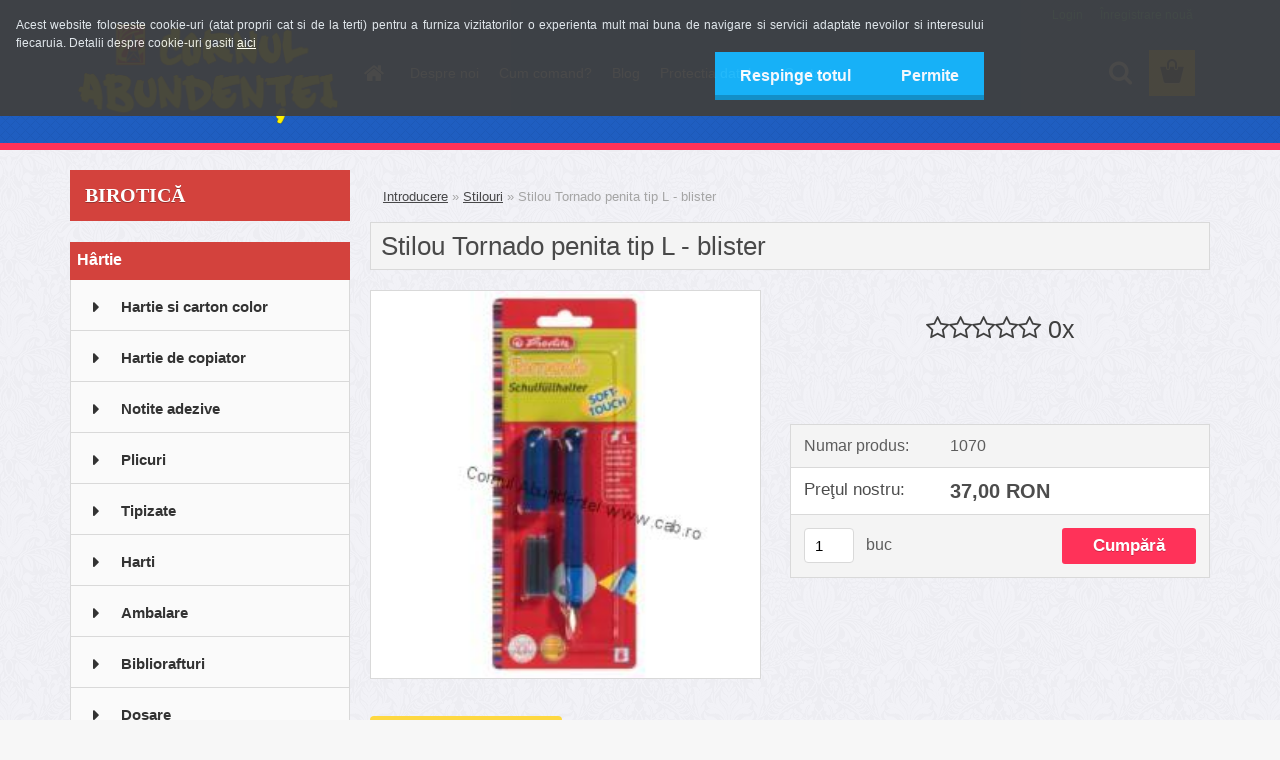

--- FILE ---
content_type: text/html; charset=utf-8
request_url: https://www.cab.ro/Stilou-Tornado-penita-tip-L-blister-d638.htm
body_size: 16379
content:


        <!DOCTYPE html>
    <html xmlns:og="http://ogp.me/ns#" xmlns:fb="http://www.facebook.com/2008/fbml" lang="ro" class="tmpl__3rs09">
      <head>
          <script>
              window.cookie_preferences = getCookieSettings('cookie_preferences');
              window.cookie_statistics = getCookieSettings('cookie_statistics');
              window.cookie_marketing = getCookieSettings('cookie_marketing');

              function getCookieSettings(cookie_name) {
                  if (document.cookie.length > 0)
                  {
                      cookie_start = document.cookie.indexOf(cookie_name + "=");
                      if (cookie_start != -1)
                      {
                          cookie_start = cookie_start + cookie_name.length + 1;
                          cookie_end = document.cookie.indexOf(";", cookie_start);
                          if (cookie_end == -1)
                          {
                              cookie_end = document.cookie.length;
                          }
                          return unescape(document.cookie.substring(cookie_start, cookie_end));
                      }
                  }
                  return false;
              }
          </script>
                <title>Stilouri | Stilou Tornado penita tip L - blister | Cornul Abundentei - Librarie, Papetarie si Materiale Promotionale</title>
        <script type="text/javascript">var action_unavailable='action_unavailable';var id_language = 'ro';var id_country_code = 'RO';var language_code = 'ro-RO';var path_request = '/request.php';var type_request = 'POST';var cache_break = "2529"; var enable_console_debug = false; var enable_logging_errors = false;var administration_id_language = 'ro';var administration_id_country_code = 'RO';</script>          <script type="text/javascript" src="//ajax.googleapis.com/ajax/libs/jquery/1.8.3/jquery.min.js"></script>
          <script type="text/javascript" src="//code.jquery.com/ui/1.12.1/jquery-ui.min.js" ></script>
                  <script src="/wa_script/js/jquery.hoverIntent.minified.js?_=2025-01-30-11-13" type="text/javascript"></script>
        <script type="text/javascript" src="/admin/jscripts/jquery.qtip.min.js?_=2025-01-30-11-13"></script>
                  <script src="/wa_script/js/jquery.selectBoxIt.min.js?_=2025-01-30-11-13" type="text/javascript"></script>
                  <script src="/wa_script/js/bs_overlay.js?_=2025-01-30-11-13" type="text/javascript"></script>
        <script src="/wa_script/js/bs_design.js?_=2025-01-30-11-13" type="text/javascript"></script>
        <script src="/admin/jscripts/wa_translation.js?_=2025-01-30-11-13" type="text/javascript"></script>
        <link rel="stylesheet" type="text/css" href="/css/jquery.selectBoxIt.wa_script.css?_=2025-01-30-11-13" media="screen, projection">
        <link rel="stylesheet" type="text/css" href="/css/jquery.qtip.lupa.css?_=2025-01-30-11-13">
        
                  <script src="/wa_script/js/jquery.colorbox-min.js?_=2025-01-30-11-13" type="text/javascript"></script>
          <link rel="stylesheet" type="text/css" href="/css/colorbox.css?_=2025-01-30-11-13">
          <script type="text/javascript">
            jQuery(document).ready(function() {
              (function() {
                function createGalleries(rel) {
                  var regex = new RegExp(rel + "\\[(\\d+)]"),
                      m, group = "g_" + rel, groupN;
                  $("a[rel*=" + rel + "]").each(function() {
                    m = regex.exec(this.getAttribute("rel"));
                    if(m) {
                      groupN = group + m[1];
                    } else {
                      groupN = group;
                    }
                    $(this).colorbox({
                      rel: groupN,
                      slideshow:true,
                       maxWidth: "85%",
                       maxHeight: "85%",
                       returnFocus: false
                    });
                  });
                }
                createGalleries("lytebox");
                createGalleries("lyteshow");
              })();
            });</script>
          <script type="text/javascript">
      function init_products_hovers()
      {
        jQuery(".product").hoverIntent({
          over: function(){
            jQuery(this).find(".icons_width_hack").animate({width: "130px"}, 300, function(){});
          } ,
          out: function(){
            jQuery(this).find(".icons_width_hack").animate({width: "10px"}, 300, function(){});
          },
          interval: 40
        });
      }
      jQuery(document).ready(function(){

        jQuery(".param select, .sorting select").selectBoxIt();

        jQuery(".productFooter").click(function()
        {
          var $product_detail_link = jQuery(this).parent().find("a:first");

          if($product_detail_link.length && $product_detail_link.attr("href"))
          {
            window.location.href = $product_detail_link.attr("href");
          }
        });
        init_products_hovers();
        
        ebar_details_visibility = {};
        ebar_details_visibility["user"] = false;
        ebar_details_visibility["basket"] = false;

        ebar_details_timer = {};
        ebar_details_timer["user"] = setTimeout(function(){},100);
        ebar_details_timer["basket"] = setTimeout(function(){},100);

        function ebar_set_show($caller)
        {
          var $box_name = $($caller).attr("id").split("_")[0];

          ebar_details_visibility["user"] = false;
          ebar_details_visibility["basket"] = false;

          ebar_details_visibility[$box_name] = true;

          resolve_ebar_set_visibility("user");
          resolve_ebar_set_visibility("basket");
        }

        function ebar_set_hide($caller)
        {
          var $box_name = $($caller).attr("id").split("_")[0];

          ebar_details_visibility[$box_name] = false;

          clearTimeout(ebar_details_timer[$box_name]);
          ebar_details_timer[$box_name] = setTimeout(function(){resolve_ebar_set_visibility($box_name);},300);
        }

        function resolve_ebar_set_visibility($box_name)
        {
          if(   ebar_details_visibility[$box_name]
             && jQuery("#"+$box_name+"_detail").is(":hidden"))
          {
            jQuery("#"+$box_name+"_detail").slideDown(300);
          }
          else if(   !ebar_details_visibility[$box_name]
                  && jQuery("#"+$box_name+"_detail").not(":hidden"))
          {
            jQuery("#"+$box_name+"_detail").slideUp(0, function() {
              $(this).css({overflow: ""});
            });
          }
        }

        
        jQuery("#user_icon, #basket_icon").hoverIntent({
          over: function(){
            ebar_set_show(this);
            
          } ,
          out: function(){
            ebar_set_hide(this);
          },
          interval: 40
        });
        
        jQuery("#user_icon").click(function(e)
        {
          if(jQuery(e.target).attr("id") == "user_icon")
          {
            window.location.href = "https://www.cab.ro/papetarie/e-login/";
          }
        });

        jQuery("#basket_icon").click(function(e)
        {
          if(jQuery(e.target).attr("id") == "basket_icon")
          {
            window.location.href = "https://www.cab.ro/papetarie/e-basket/";
          }
        });
      
      });
    </script>        <meta http-equiv="Content-language" content="ro">
        <meta http-equiv="Content-Type" content="text/html; charset=utf-8">
        <meta name="language" content="ro">
        <meta name="keywords" content="stilou,tornado,penita,tip,blister">
        <meta name="description" content="Confectionat din plastic
Contine 2 patroane de cerneala, penita din otel, grip cauciucat
Culoare: albastru">
        <meta name="revisit-after" content="1 Days">
        <meta name="distribution" content="global">
        <meta name="expires" content="never">
                  <meta name="expires" content="never">
                    <link rel="previewimage" href="https://www.cab.ro/fotky19037/fotos/_vyr_638385224705-herlitz-stilou-tip-l-tornado-8621377.jpg" />
                    <link rel="canonical" href="https://www.cab.ro/Stilou-Tornado-penita-tip-L-blister-d638.htm?tab=description"/>
          <meta property="og:image" content="https://www.facebook.com/CABCV/" />
<meta property="og:image:secure_url" content="https://www.facebook.com/CABCV/" />
<meta property="og:image:type" content="image/jpeg" />
<meta property="og:url" content="http://www.cab.ro/papetarie/eshop/56-1-Stilouri/0/5/638-Stilou-Tornado-penita-tip-L-blister" />
<meta property="og:title" content="Stilou Tornado penita tip L - blister" />
<meta property="og:description" content="Confectionat din plastic
Contine 2 patroane de cerneala, penita din otel, grip cauciucat
Culoare: albastru" />
<meta property="og:type" content="product" />
<meta property="og:site_name" content="Cornul Abundentei - Librarie, Papetarie si Materiale Promotionale" />

<meta name="google-site-verification" content="google-site-verification=7Nu3WUIV8XBi0cZmCD_25ylzB_btgUsTsaoN6wfV_yg"/>            <meta name="robots" content="index, follow">
                      <link href="//www.cab.ro/fotky19037/favicon2-100.jpg" rel="icon" type="image/jpeg">
          <link rel="shortcut icon" type="image/jpeg" href="//www.cab.ro/fotky19037/favicon2-100.jpg">
                  <link rel="stylesheet" type="text/css" href="/css/lang_dependent_css/lang_ro.css?_=2025-01-30-11-13" media="screen, projection">
                <link rel='stylesheet' type='text/css' href='/wa_script/js/styles.css?_=2025-01-30-11-13'>
        <script language='javascript' type='text/javascript' src='/wa_script/js/javascripts.js?_=2025-01-30-11-13'></script>
        <script language='javascript' type='text/javascript' src='/wa_script/js/check_tel.js?_=2025-01-30-11-13'></script>
          <script src="/assets/javascripts/buy_button.js?_=2025-01-30-11-13"></script>
            <script type="text/javascript" src="/wa_script/js/bs_user.js?_=2025-01-30-11-13"></script>
        <script type="text/javascript" src="/wa_script/js/bs_fce.js?_=2025-01-30-11-13"></script>
        <script type="text/javascript" src="/wa_script/js/bs_fixed_bar.js?_=2025-01-30-11-13"></script>
        <script type="text/javascript" src="/bohemiasoft/js/bs.js?_=2025-01-30-11-13"></script>
        <script src="/wa_script/js/jquery.number.min.js?_=2025-01-30-11-13" type="text/javascript"></script>
        <script type="text/javascript">
            BS.User.id = 19037;
            BS.User.domain = "papetarie";
            BS.User.is_responsive_layout = true;
            BS.User.max_search_query_length = 50;
            BS.User.max_autocomplete_words_count = 5;

            WA.Translation._autocompleter_ambiguous_query = ' Cuvantul cautat este prea comun. Va rugam adaugati mai multe litere, cuvinte sau continuati apasand Enter pentru a vedea toate rezultatele cautarii.';
            WA.Translation._autocompleter_no_results_found = ' Nu au fost gasite produse sau categorii de produse.';
            WA.Translation._error = " Eroare";
            WA.Translation._success = " Succes";
            WA.Translation._warning = " Atentie";
            WA.Translation._multiples_inc_notify = '<p class="multiples-warning"><strong>Acest produs poate fi comandat numai în multipli de #inc#. </strong><br><small>Numărul de piese introduse a fost mărit în funcție de acest multiplu.</small></p>';
            WA.Translation._shipping_change_selected = " Schimba...";
            WA.Translation._shipping_deliver_to_address = "_shipping_deliver_to_address";

            BS.Design.template = {
              name: "3rs09",
              is_selected: function(name) {
                if(Array.isArray(name)) {
                  return name.indexOf(this.name) > -1;
                } else {
                  return name === this.name;
                }
              }
            };
            BS.Design.isLayout3 = true;
            BS.Design.templates = {
              TEMPLATE_ARGON: "argon",TEMPLATE_NEON: "neon",TEMPLATE_CARBON: "carbon",TEMPLATE_XENON: "xenon",TEMPLATE_AURUM: "aurum",TEMPLATE_CUPRUM: "cuprum",TEMPLATE_ERBIUM: "erbium",TEMPLATE_CADMIUM: "cadmium",TEMPLATE_BARIUM: "barium",TEMPLATE_CHROMIUM: "chromium",TEMPLATE_SILICIUM: "silicium",TEMPLATE_IRIDIUM: "iridium",TEMPLATE_INDIUM: "indium",TEMPLATE_OXYGEN: "oxygen",TEMPLATE_HELIUM: "helium",TEMPLATE_FLUOR: "fluor",TEMPLATE_FERRUM: "ferrum",TEMPLATE_TERBIUM: "terbium",TEMPLATE_URANIUM: "uranium",TEMPLATE_ZINCUM: "zincum",TEMPLATE_CERIUM: "cerium",TEMPLATE_KRYPTON: "krypton",TEMPLATE_THORIUM: "thorium",TEMPLATE_ETHERUM: "etherum",TEMPLATE_KRYPTONIT: "kryptonit",TEMPLATE_TITANIUM: "titanium",TEMPLATE_PLATINUM: "platinum"            };
        </script>
                  <script src="/js/progress_button/modernizr.custom.js"></script>
                      <link rel="stylesheet" type="text/css" href="/bower_components/owl.carousel/dist/assets/owl.carousel.min.css" />
            <link rel="stylesheet" type="text/css" href="/bower_components/owl.carousel/dist/assets/owl.theme.default.min.css" />
            <script src="/bower_components/owl.carousel/dist/owl.carousel.min.js"></script>
                    <link rel="stylesheet" type="text/css" href="//static.bohemiasoft.com/jave/style.css?_=2025-01-30-11-13" media="screen">
                    <link rel="stylesheet" type="text/css" href="/css/font-awesome.4.7.0.min.css" media="screen">
          <link rel="stylesheet" type="text/css" href="/sablony/nove/3rs09/3rs09red/css/product_var3.css?_=2025-01-30-11-13" media="screen">
                    <link rel="stylesheet"
                type="text/css"
                id="tpl-editor-stylesheet"
                href="/sablony/nove/3rs09/3rs09red/css/colors.css?_=2025-01-30-11-13"
                media="screen">

          <meta name="viewport" content="width=device-width, initial-scale=1.0">
          <link rel="stylesheet" 
                   type="text/css" 
                   href="https://static.bohemiasoft.com/custom-css/argon.css?_1764923345" 
                   media="screen"><style type="text/css">
               <!--#site_logo{
                  width: 275px;
                  height: 100px;
                  background-image: url('/fotky19037/design_setup/images/custom_image_logo.png?cache_time=1661175541');
                  background-repeat: no-repeat;
                  
                }html body .myheader { 
          background-image: url('/fotky19037/design_setup/images/custom_image_centerpage.png?cache_time=1661175541');
          border: black;
          background-repeat: repeat;
          background-position: 50% 50%;
          background-color: #1f5ec1;
        }#page_background{
                  background-image: url('/fotky19037/design_setup/images/custom_image_aroundpage.png?cache_time=1661175541');
                  background-repeat: repeat;
                  background-position: 50% 50%;
                  background-color: #f2f2f7;
                }.bgLupa{
                  padding: 0;
                  border: none;
                }
      /***font nadpisu***/
      #left-box .title_left_eshop {
          color: #ffffff!important;
      }
      /***pozadi nadpisu***/
      #left-box .title_left_eshop {
          background-color: #d3423d!important;
      }
      /***font kategorie***/
      body #page .leftmenu2 ul li a {
                  color: #333333!important;
      }
      body #page .leftmenu ul li a {
                  color: #333333!important;
      }
      /***pozadi kategorie***/
      body #page .leftmenu2 ul li a {
                  background-color:#fafafa!important;
      }
      body #page .leftmenu ul li a {
                  background-color:#fafafa!important;
      }
      /***font kategorie - hover, active***/
      body #page .leftmenu2 ul li a:hover, body #page .leftmenu2 ul li.leftmenuAct a {
                  color:#000000 !important;
      }
      body #page .leftmenu ul li a:hover, body #page .leftmenu ul li.leftmenuAct a {
                  color:#000000 !important;
      }
      /***pozadi kategorie - hover, active***/
      body #page .leftmenu2 ul li a:hover, body #page .leftmenu2 ul li.leftmenuAct a {
                  background-color:#fafafa!important;
      }
      #left-box .leftmenu > ul > li:hover > a, html #page ul li.leftmenuAct a, #left-box ul li a:hover {
                  background-color:#fafafa!important;
      }
      /***before kategorie***/
      #left-box li a::before {
                  color: #333333!important; 
        } 
      /***before kategorie - hover, active***/
      .leftmenu li:hover a::before, .leftmenuAct a::before, .leftmenu2 li:hover a::before, .leftmenuAct a::before {
                  color: #d3423d!important; 
        }
      /***ramecek***/
      #left-box ul li a, #left-box .leftmenu > ul > li:hover > a, #left-box .leftmenuAct a, #left-box .leftmenu2 > ul > li:hover > a, #left-box .leftmenuAct a {
          border-color: #d9d9d9!important;
        }
      /***font podkategorie***/
      body #page .leftmenu2 ul ul li a {
                  color:#333333!important;
        }
      body #page .leftmenu ul ul li a, body #page .leftmenu ul li.leftmenuAct ul li a {
            color:#333333!important;
            border-color:#333333!important;
        }
      /***pozadi podkategorie***/
      body #page .leftmenu2 ul ul li a {
                  background-color:#ffffff!important;
      }
      body #page .leftmenu ul ul li a, #left-box .leftmenu ul ul::after, #left-box .leftmenu ul ul, html #page ul ul li.leftmenuAct {
                  background-color:#ffffff!important;
      }
      /***font podkategorie - hover, active***/
      body #page .leftmenu2 ul ul li a:hover, body #page .leftmenu2 ul ul li.leftmenu2Act a{
                  color: #333333 !important;
        }
      body #page .leftmenu ul ul li a:hover, body #page .leftmenu ul li.leftmenuAct ul li a:hover{
            color: #333333 !important;
        }
      /***pozadi podkategorie - hover, active***/
      body #page .leftmenu2 ul ul li a:hover, body #page .leftmenu2 ul ul li.leftmenu2Act a{
                  background-color:#ffffff!important;
        }
      body #page .leftmenu ul ul li a:hover, body #page .leftmenu ul ul li.leftmenuAct a{
                  border-color:#ffffff!important;
        }
      /***before podkategorie***/
      html #left-box .leftmenu2 ul ul a::before{
                  color: #d3423d!important; 
        }
      html #left-box .leftmenu ul ul a::before{
                  color: #d3423d!important; 
      }
      /***before podkategorie - hover, active***/
      html #left-box .leftmenu2 ul ul li:hover a::before, html #left-box .leftmenu2 ul ul li.leftmenu2Act a::before{
                  color: #d3423d !important; 
        }
      html #left-box .leftmenu ul ul li:hover a::before, html #left-box .leftmenu ul ul li.leftmenuAct a::before{
                  color: #d3423d !important; 
        } /***font oddelovace***/
      body #page .leftmenu2 ul li.leftmenuCat, body #page .leftmenu2 ul li.leftmenuCat:hover {
                  color: #ffffff!important;
        }
      body #page .leftmenu ul li.leftmenuCat, body #page .leftmenu ul li.leftmenuCat:hover {
                  color: #ffffff!important;
        }/***pozadi oddelovace***/
      body #page .leftmenu2 ul li.leftmenuCat, body #page .leftmenu2 ul li.leftmenuCat:hover {
                  background-color:#d3423d!important;
        }
      body #page .leftmenu ul li.leftmenuCat, body #page .leftmenu ul li.leftmenuCat:hover {
                  background-color:#d3423d!important;
        }/***ramecek oddelovace***/
      .centerpage_params_filter_areas .ui-slider-range, .category-menu-sep-order-1, .category-menu-sep-order-2, .category-menu-sep-order-3, .category-menu-sep-order-4, .category-menu-sep-order-5, .category-menu-sep-order-6, .category-menu-sep-order-7, .category-menu-sep-order-8, .category-menu-sep-order-9, .category-menu-sep-order-10, .category-menu-sep-order-11, .category-menu-sep-order-12, .category-menu-sep-order-13, .category-menu-sep-order-14, .category-menu-sep-order-15, textarea:hover {
          border-color: #d3423d!important;
        }

 :root { 
 }
-->
                </style>          <link rel="stylesheet" type="text/css" href="/fotky19037/design_setup/css/user_defined.css?_=1458748446" media="screen, projection">
                    <script type="text/javascript" src="/admin/jscripts/wa_dialogs.js?_=2025-01-30-11-13"></script>
            <script>
      $(document).ready(function() {
        if (getCookie('show_cookie_message' + '_19037_ro') != 'no') {
          if($('#cookies-agreement').attr('data-location') === '0')
          {
            $('.cookies-wrapper').css("top", "0px");
          }
          else
          {
            $('.cookies-wrapper').css("bottom", "0px");
          }
          $('.cookies-wrapper').show();
        }

        $('#cookies-notify__close').click(function() {
          setCookie('show_cookie_message' + '_19037_ro', 'no');
          $('#cookies-agreement').slideUp();
          $("#masterpage").attr("style", "");
          setCookie('cookie_preferences', 'true');
          setCookie('cookie_statistics', 'true');
          setCookie('cookie_marketing', 'true');
          window.cookie_preferences = true;
          window.cookie_statistics = true;
          window.cookie_marketing = true;
          if(typeof gtag === 'function') {
              gtag('consent', 'update', {
                  'ad_storage': 'granted',
                  'analytics_storage': 'granted',
                  'ad_user_data': 'granted',
                  'ad_personalization': 'granted'
              });
          }
         return false;
        });

        $("#cookies-notify__disagree").click(function(){
            save_preferences();
        });

        $('#cookies-notify__preferences-button-close').click(function(){
            var cookies_notify_preferences = $("#cookies-notify-checkbox__preferences").is(':checked');
            var cookies_notify_statistics = $("#cookies-notify-checkbox__statistics").is(':checked');
            var cookies_notify_marketing = $("#cookies-notify-checkbox__marketing").is(':checked');
            save_preferences(cookies_notify_preferences, cookies_notify_statistics, cookies_notify_marketing);
        });

        function save_preferences(preferences = false, statistics = false, marketing = false)
        {
            setCookie('show_cookie_message' + '_19037_ro', 'no');
            $('#cookies-agreement').slideUp();
            $("#masterpage").attr("style", "");
            setCookie('cookie_preferences', preferences);
            setCookie('cookie_statistics', statistics);
            setCookie('cookie_marketing', marketing);
            window.cookie_preferences = preferences;
            window.cookie_statistics = statistics;
            window.cookie_marketing = marketing;
            if(marketing && typeof gtag === 'function')
            {
                gtag('consent', 'update', {
                    'ad_storage': 'granted'
                });
            }
            if(statistics && typeof gtag === 'function')
            {
                gtag('consent', 'update', {
                    'analytics_storage': 'granted',
                    'ad_user_data': 'granted',
                    'ad_personalization': 'granted',
                });
            }
            if(marketing === false && BS && BS.seznamIdentity) {
                BS.seznamIdentity.clearIdentity();
            }
        }

        /**
         * @param {String} cookie_name
         * @returns {String}
         */
        function getCookie(cookie_name) {
          if (document.cookie.length > 0)
          {
            cookie_start = document.cookie.indexOf(cookie_name + "=");
            if (cookie_start != -1)
            {
              cookie_start = cookie_start + cookie_name.length + 1;
              cookie_end = document.cookie.indexOf(";", cookie_start);
              if (cookie_end == -1)
              {
                cookie_end = document.cookie.length;
              }
              return unescape(document.cookie.substring(cookie_start, cookie_end));
            }
          }
          return "";
        }
        
        /**
         * @param {String} cookie_name
         * @param {String} value
         */
        function setCookie(cookie_name, value) {
          var time = new Date();
          time.setTime(time.getTime() + 365*24*60*60*1000); // + 1 rok
          var expires = "expires="+time.toUTCString();
          document.cookie = cookie_name + "=" + escape(value) + "; " + expires + "; path=/";
        }
      });
    </script>
    <script async src="https://www.googletagmanager.com/gtag/js?id=UA-11314013-2"></script><script>
window.dataLayer = window.dataLayer || [];
function gtag(){dataLayer.push(arguments);}
gtag('js', new Date());
</script>        <script type="text/javascript" src="/wa_script/js/search_autocompleter.js?_=2025-01-30-11-13"></script>
                <link rel="stylesheet" type="text/css" href="/assets/vendor/magnific-popup/magnific-popup.css" />
      <script src="/assets/vendor/magnific-popup/jquery.magnific-popup.js"></script>
      <script type="text/javascript">
        BS.env = {
          decPoint: ",",
          basketFloatEnabled: false        };
      </script>
      <script type="text/javascript" src="/node_modules/select2/dist/js/select2.min.js"></script>
      <script type="text/javascript" src="/node_modules/maximize-select2-height/maximize-select2-height.min.js"></script>
      <script type="text/javascript">
        (function() {
          $.fn.select2.defaults.set("language", {
            noResults: function() {return " Nincs találat."},
            inputTooShort: function(o) {
              var n = o.minimum - o.input.length;
              return "_input_too_short".replace("#N#", n);
            }
          });
          $.fn.select2.defaults.set("width", "100%")
        })();

      </script>
      <link type="text/css" rel="stylesheet" href="/node_modules/select2/dist/css/select2.min.css" />
      <script type="text/javascript" src="/wa_script/js/countdown_timer.js?_=2025-01-30-11-13"></script>
      <script type="text/javascript" src="/wa_script/js/app.js?_=2025-01-30-11-13"></script>
      <script type="text/javascript" src="/node_modules/jquery-validation/dist/jquery.validate.min.js"></script>

      
          </head>
          <script type="text/javascript">
        var fb_pixel = 'active';
      </script>
      <script type="text/javascript" src="/wa_script/js/fb_pixel_func.js"></script>
      <script>add_to_cart_default_basket_settings();</script>  <body class="lang-ro layout3 not-home page-product-detail page-product-638 basket-empty slider_available template-slider-custom vat-payer-n alternative-currency-n" >
        <a name="topweb"></a>
            <div id="cookies-agreement" class="cookies-wrapper" data-location="0"
         style="background-color: #404040;
                 opacity: 0.95"
    >
      <div class="cookies-notify-background"></div>
      <div class="cookies-notify" style="display:block!important;">
        <div class="cookies-notify__bar">
          <div class="cookies-notify__bar1">
            <div class="cookies-notify__text"
                                  style="color: #eaeded;"
                                 >
                Acest website foloseste cookie-uri (atat proprii cat si de la terti) pentru a furniza vizitatorilor o experienta mult mai buna de navigare si servicii adaptate nevoilor si interesului fiecaruia.
Detalii despre cookie-uri gasiti <a href="http://www.eshop-rapid.ro/papetarie/show-free.htm?fid=16" style="color: white">aici</a>            </div>
            <div class="cookies-notify__button">
                <a href="#" id="cookies-notify__disagree" class="secondary-btn"
                   style="color: #ffffff;
                           background-color: #18b6fa;
                           opacity: 1"
                >Respinge totul</a>
              <a href="#" id="cookies-notify__close"
                 style="color: #ffffff;
                        background-color: #18b6fa;
                        opacity: 1"
                >Permite</a>
            </div>
          </div>
                    </div>
      </div>
    </div>
    
  <div id="responsive_layout_large"></div><div id="page">    <script type="text/javascript">
      var responsive_articlemenu_name = ' Menu';
      var responsive_eshopmenu_name = ' E-shop';
    </script>
        <link rel="stylesheet" type="text/css" href="/css/masterslider.css?_=2025-01-30-11-13" media="screen, projection">
    <script type="text/javascript" src="/js/masterslider.min.js"></script>
    <div class="myheader">
                <div class="navigate_bar">
            <div class="logo-wrapper">
            <a id="site_logo" href="//www.cab.ro" class="mylogo" aria-label="Logo"></a>
    </div>
                        <!--[if IE 6]>
    <style>
    #main-menu ul ul{visibility:visible;}
    </style>
    <![endif]-->

    
    <div id="topmenu"><!-- TOPMENU -->
            <div id="main-menu" class="">
                 <ul>
            <li class="eshop-menu-home">
              <a href="//www.cab.ro" class="top_parent_act" aria-label="Homepage">
                              </a>
            </li>
          </ul>
          
<ul><li class="eshop-menu-1 eshop-menu-order-1 eshop-menu-odd"><a href="/Despre-noi-a1_0.htm"  class="top_parent">Despre noi</a>
</li></ul>
<ul><li class="eshop-menu-3 eshop-menu-order-2 eshop-menu-even"><a href="/Cum-comand-a3_0.htm"  class="top_parent">Cum comand?</a>
</li></ul>
<ul><li class="eshop-menu-8 eshop-menu-order-3 eshop-menu-odd"><a href="/Blog-a8_0.htm"  class="top_parent">Blog</a>
</li></ul>
<ul><li class="eshop-menu-6 eshop-menu-order-4 eshop-menu-even"><a href="/Protectia-datelor-a6_0.htm"  class="top_parent">Protectia datelor</a>
</li></ul>
<ul><li class="eshop-menu-2 eshop-menu-order-5 eshop-menu-odd"><a href="/Contact-a2_0.htm"  class="top_parent">Contact</a>
</li></ul>      </div>
    </div><!-- END TOPMENU -->
        <div id="search">
      <form name="search" id="searchForm" action="/search-engine.htm" method="GET" enctype="multipart/form-data">
        <label for="q" class="title_left2"> Hľadanie</label>
        <p>
          <input name="slovo" type="text" class="inputBox" id="q" placeholder=" Textul cautat" maxlength="50">
          
          <input type="hidden" id="source_service" value="www.eshop-rapid.ro">
        </p>
        <div class="wrapper_search_submit">
          <input type="submit" class="search_submit" aria-label="search" name="search_submit" value="">
        </div>
        <div id="search_setup_area">
          <input id="hledatjak2" checked="checked" type="radio" name="hledatjak" value="2">
          <label for="hledatjak2">Caută în produse</label>
          <br />
          <input id="hledatjak1"  type="radio" name="hledatjak" value="1">
          <label for="hledatjak1">Caută în articole scrise</label>
                    <script type="text/javascript">
            function resolve_search_mode_visibility()
            {
              if (jQuery('form[name=search] input').is(':focus'))
              {
                if (jQuery('#search_setup_area').is(':hidden'))
                {
                  jQuery('#search_setup_area').slideDown(400);
                }
              }
              else
              {
                if (jQuery('#search_setup_area').not(':hidden'))
                {
                  jQuery('#search_setup_area').slideUp(400);
                }
              }
            }

            $('form[name=search] input').click(function() {
              this.focus();
            });

            jQuery('form[name=search] input')
                .focus(function() {
                  resolve_search_mode_visibility();
                })
                .blur(function() {
                  setTimeout(function() {
                    resolve_search_mode_visibility();
                  }, 1000);
                });

          </script>
                  </div>
      </form>
    </div>
          </div>
          </div>
    <script type="text/javascript" src="/wa_script/js/wz_tooltip.js"></script><div id="page_background">      <div class="hack-box"><!-- HACK MIN WIDTH FOR IE 5, 5.5, 6  -->
                  <div id="masterpage" ><!-- MASTER PAGE -->
              <div id="header">          </div><!-- END HEADER -->
          
  <div id="ebar" class="" >        <div id="ebar_set">
                <div id="user_icon">

                            <div id="user_detail">
                    <div id="user_arrow_tag"></div>
                    <div id="user_content_tag">
                        <div id="user_content_tag_bg">
                            <a href="/papetarie/e-login/"
                               class="elink user_login_text"
                               >
                               Login                            </a>
                            <a href="/papetarie/e-register/"
                               class="elink user-logout user_register_text"
                               >
                               Înregistrare nouă                            </a>
                        </div>
                    </div>
                </div>
            
        </div>
        
                <div id="basket_icon" >
            <div id="basket_detail">
                <div id="basket_arrow_tag"></div>
                <div id="basket_content_tag">
                    <a id="quantity_tag" href="/papetarie/e-basket" rel="nofollow" class="elink"><span class="quantity_count">0</span></a>
                                    </div>
            </div>
        </div>
                <a id="basket_tag"
           href="papetarie/e-basket"
           rel="nofollow"
           class="elink">
            <span id="basket_tag_left">&nbsp;</span>
            <span id="basket_tag_right">
                0 buc            </span>
        </a>
                </div></div>          <div id="aroundpage"><!-- AROUND PAGE -->
            
      <!-- LEFT BOX -->
      <div id="left-box">
              <div class="menu-typ-1" id="left_eshop">
                <p class="title_left_eshop">BIROTICĂ</p>
          
        <div id="inleft_eshop">
          <div class="leftmenu2">
                <ul class="root-eshop-menu">
              <li class="leftmenuCat category-menu-sep-93 category-menu-sep-order-1">
                      <strong>
              Hârtie            </strong>
                    </li>

                <li class="leftmenuDef category-menu-65 category-menu-order-1 category-menu-odd">
          <a href="/Hartie-si-carton-color-c65_0_1.htm">            <strong>
              Hartie si carton color            </strong>
            </a>        </li>

                <li class="leftmenuDef category-menu-5 category-menu-order-2 category-menu-even">
          <a href="/Hartie-de-copiator-c5_0_1.htm">            <strong>
              Hartie de copiator            </strong>
            </a>        </li>

                <li class="leftmenuDef category-menu-6 category-menu-order-3 category-menu-odd">
          <a href="/Notite-adezive-c6_0_1.htm">            <strong>
              Notite adezive            </strong>
            </a>        </li>

                <li class="leftmenuDef category-menu-67 category-menu-order-4 category-menu-even">
          <a href="/Plicuri-c67_0_1.htm">            <strong>
              Plicuri            </strong>
            </a>        </li>

                <li class="leftmenuDef category-menu-11 category-menu-order-5 category-menu-odd">
          <a href="/Tipizate-c11_0_1.htm">            <strong>
              Tipizate            </strong>
            </a>        </li>

                <li class="leftmenuDef category-menu-68 category-menu-order-6 category-menu-even">
          <a href="/Harti-c68_0_1.htm">            <strong>
              Harti            </strong>
            </a>        </li>

                <li class="leftmenuDef category-menu-7 category-menu-order-7 category-menu-odd">
          <a href="/Ambalare-c7_0_1.htm">            <strong>
              Ambalare            </strong>
            </a>        </li>

                <li class="leftmenuDef category-menu-8 category-menu-order-8 category-menu-even">
          <a href="/Bibliorafturi-c8_0_1.htm">            <strong>
              Bibliorafturi            </strong>
            </a>        </li>

                <li class="leftmenuDef category-menu-9 category-menu-order-9 category-menu-odd">
          <a href="/Dosare-c9_0_1.htm">            <strong>
              Dosare            </strong>
            </a>        </li>

                <li class="leftmenuDef category-menu-12 category-menu-order-10 category-menu-even">
          <a href="/Mape-c12_0_1.htm">            <strong>
              Mape            </strong>
            </a>        </li>

                <li class="leftmenuCat category-menu-sep-96 category-menu-sep-order-2">
                      <strong>
              Organizare Birou            </strong>
                    </li>

                <li class="leftmenuDef category-menu-13 category-menu-order-11 category-menu-odd">
          <a href="/Suporti-carti-vizita-c13_0_1.htm">            <strong>
              Suporti carti vizita            </strong>
            </a>        </li>

                <li class="leftmenuDef category-menu-14 category-menu-order-12 category-menu-even">
          <a href="/Capsatoare-c14_0_1.htm">            <strong>
              Capsatoare            </strong>
            </a>        </li>

                <li class="leftmenuDef category-menu-15 category-menu-order-13 category-menu-odd">
          <a href="/Perforatoare-c15_0_1.htm">            <strong>
              Perforatoare            </strong>
            </a>        </li>

                <li class="leftmenuDef category-menu-17 category-menu-order-14 category-menu-even">
          <a href="/Agrafe-Capse-c17_0_1.htm">            <strong>
              Agrafe Capse            </strong>
            </a>        </li>

                <li class="leftmenuDef category-menu-18 category-menu-order-15 category-menu-odd">
          <a href="/Cuttere-c18_0_1.htm">            <strong>
              Cuttere            </strong>
            </a>        </li>

                <li class="leftmenuDef category-menu-19 category-menu-order-16 category-menu-even">
          <a href="/Tus-c19_0_1.htm">            <strong>
              Tus            </strong>
            </a>        </li>

                <li class="leftmenuDef category-menu-16 category-menu-order-17 category-menu-odd">
          <a href="/Suporturi-birou-c16_0_1.htm">            <strong>
              Suporturi birou            </strong>
            </a>        </li>

                <li class="leftmenuDef category-menu-31 category-menu-order-18 category-menu-even">
          <a href="/Rigle-c31_0_1.htm">            <strong>
              Rigle            </strong>
            </a>        </li>

                <li class="leftmenuDef category-menu-24 category-menu-order-19 category-menu-odd">
          <a href="/Corectoare-c24_0_1.htm">            <strong>
              Corectoare            </strong>
            </a>        </li>

                <li class="leftmenuDef category-menu-20 category-menu-order-20 category-menu-even">
          <a href="/Diverse-c20_0_1.htm">            <strong>
              Diverse            </strong>
            </a>        </li>

                <li class="leftmenuCat category-menu-sep-32 category-menu-sep-order-3">
                      <strong>
              Tehnica de birou            </strong>
                    </li>

                <li class="leftmenuDef category-menu-33 category-menu-order-21 category-menu-odd">
          <a href="/Aparate-indosariat-c33_0_1.htm">            <strong>
              Aparate indosariat            </strong>
            </a>        </li>

                <li class="leftmenuDef category-menu-34 category-menu-order-22 category-menu-even">
          <a href="/Aparate-laminat-c34_0_1.htm">            <strong>
              Aparate laminat            </strong>
            </a>        </li>

                <li class="leftmenuDef category-menu-35 category-menu-order-23 category-menu-odd">
          <a href="/Calculatoare-birou-c35_0_1.htm">            <strong>
              Calculatoare birou            </strong>
            </a>        </li>

                <li class="leftmenuDef category-menu-36 category-menu-order-24 category-menu-even">
          <a href="/Consumabile-c36_0_1.htm">            <strong>
              Consumabile            </strong>
            </a>        </li>

                <li class="leftmenuDef category-menu-37 category-menu-order-25 category-menu-odd">
          <a href="/Flipchart-uri-c37_0_1.htm">            <strong>
              Flipchart-uri            </strong>
            </a>        </li>

                <li class="leftmenuDef category-menu-38 category-menu-order-26 category-menu-even">
          <a href="/Ghilotine-c38_0_1.htm">            <strong>
              Ghilotine            </strong>
            </a>        </li>

                <li class="leftmenuDef category-menu-39 category-menu-order-27 category-menu-odd">
          <a href="/Panouri-c39_0_1.htm">            <strong>
              Panouri            </strong>
            </a>        </li>

                <li class="leftmenuDef category-menu-41 category-menu-order-28 category-menu-even">
          <a href="/CD-DVD-c41_0_1.htm">            <strong>
              CD &amp; DVD            </strong>
            </a>        </li>

                <li class="leftmenuDef category-menu-43 category-menu-order-29 category-menu-odd">
          <a href="/Accesorii-c43_0_1.htm">            <strong>
              Accesorii            </strong>
            </a>        </li>

                <li class="leftmenuCat category-menu-sep-95 category-menu-sep-order-4">
                      <strong>
              RECHIZITE            </strong>
                    </li>

                <li class="leftmenuCat category-menu-sep-21 category-menu-sep-order-5">
                      <strong>
              Instrumente de scris            </strong>
                    </li>

                <li class="leftmenuDef category-menu-22 category-menu-order-30 category-menu-even">
          <a href="/Pixuri-c22_0_1.htm">            <strong>
              Pixuri            </strong>
            </a>        </li>

                <li class="leftmenuAct category-menu-56 category-menu-order-31 category-menu-odd">
          <a href="/Stilouri-c56_0_1.htm">            <strong>
              Stilouri            </strong>
            </a>        </li>

            <ul class="eshop-submenu level-2">
          </ul>
      <style>
        #left-box .remove_point a::before
        {
          display: none;
        }
      </style>
            <li class="leftmenuDef category-menu-27 category-menu-order-32 category-menu-even">
          <a href="/Creioane-c27_0_1.htm">            <strong>
              Creioane            </strong>
            </a>        </li>

                <li class="leftmenuDef category-menu-29 category-menu-order-33 category-menu-odd">
          <a href="/Creioane-mecanice-c29_0_1.htm">            <strong>
              Creioane mecanice            </strong>
            </a>        </li>

                <li class="leftmenuDef category-menu-26 category-menu-order-34 category-menu-even">
          <a href="/Markere-c26_0_1.htm">            <strong>
              Markere            </strong>
            </a>        </li>

                <li class="leftmenuDef category-menu-25 category-menu-order-35 category-menu-odd">
          <a href="/Textmarkere-c25_0_1.htm">            <strong>
              Textmarkere            </strong>
            </a>        </li>

                <li class="leftmenuDef category-menu-28 category-menu-order-36 category-menu-even">
          <a href="/Rezerve-c28_0_1.htm">            <strong>
              Rezerve            </strong>
            </a>        </li>

                <li class="leftmenuDef category-menu-30 category-menu-order-37 category-menu-odd">
          <a href="/Seturi-c30_0_1.htm">            <strong>
              Seturi            </strong>
            </a>        </li>

                <li class="leftmenuCat category-menu-sep-48 category-menu-sep-order-6">
                      <strong>
              Articole scoala            </strong>
                    </li>

                <li class="leftmenuDef category-menu-55 category-menu-order-38 category-menu-even">
          <a href="/Ghiozdane">            <strong>
              Ghiozdane            </strong>
            </a>        </li>

                <li class="leftmenuDef category-menu-57 category-menu-order-39 category-menu-odd">
          <a href="/Penare-c57_0_1.htm">            <strong>
              Penare            </strong>
            </a>        </li>

                <li class="leftmenuDef category-menu-49 category-menu-order-40 category-menu-even">
          <a href="/Caiete-c49_0_1.htm">            <strong>
              Caiete            </strong>
            </a>        </li>

                <li class="leftmenuDef category-menu-50 category-menu-order-41 category-menu-odd">
          <a href="/Culori-c50_0_1.htm">            <strong>
              Culori            </strong>
            </a>        </li>

                <li class="leftmenuDef category-menu-51 category-menu-order-42 category-menu-even">
          <a href="/Carioci-c51_0_1.htm">            <strong>
              Carioci            </strong>
            </a>        </li>

                <li class="leftmenuDef category-menu-52 category-menu-order-43 category-menu-odd">
          <a href="/Pictura-c52_0_1.htm">            <strong>
              Pictura            </strong>
            </a>        </li>

                <li class="leftmenuDef category-menu-53 category-menu-order-44 category-menu-even">
          <a href="/Creative-c53_0_1.htm">            <strong>
              Creative            </strong>
            </a>        </li>

                <li class="leftmenuDef category-menu-23 category-menu-order-45 category-menu-odd">
          <a href="/Radiere-c23_0_1.htm">            <strong>
              Radiere            </strong>
            </a>        </li>

                <li class="leftmenuDef category-menu-54 category-menu-order-46 category-menu-even">
          <a href="/Diverse-c54_0_1.htm">            <strong>
              Diverse            </strong>
            </a>        </li>

                <li class="leftmenuCat category-menu-sep-71 category-menu-sep-order-7">
                      <strong>
              JOCURI ȘI JUCĂRII            </strong>
                    </li>

                <li class="leftmenuDef category-menu-78 category-menu-order-47 category-menu-odd">
          <a href="/Jocuri-de-societate-c78_0_1.htm">            <strong>
              Jocuri de societate            </strong>
            </a>        </li>

                <li class="leftmenuDef category-menu-79 category-menu-order-48 category-menu-even">
          <a href="/Jocuri-didactice-c79_0_1.htm">            <strong>
              Jocuri didactice            </strong>
            </a>        </li>

                <li class="leftmenuDef category-menu-77 category-menu-order-49 category-menu-odd">
          <a href="/Jocuri-de-constructie-c77_0_1.htm">            <strong>
              Jocuri de constructie            </strong>
            </a>        </li>

                <li class="leftmenuDef category-menu-91 category-menu-order-50 category-menu-even">
          <a href="/Jucarii-c91_0_1.htm">            <strong>
              Jucarii            </strong>
            </a>        </li>

                <li class="leftmenuCat category-menu-sep-81 category-menu-sep-order-8">
                      <strong>
              CĂRȚI            </strong>
                    </li>

                <li class="leftmenuDef category-menu-83 category-menu-order-51 category-menu-odd">
          <a href="/Carti-de-colorat-c83_0_1.htm">            <strong>
              Carti de colorat            </strong>
            </a>        </li>

                <li class="leftmenuDef category-menu-88 category-menu-order-52 category-menu-even">
          <a href="/Povesti-ilustrate-c88_0_1.htm">            <strong>
              Povesti ilustrate            </strong>
            </a>        </li>

                <li class="leftmenuDef category-menu-84 category-menu-order-53 category-menu-odd">
          <a href="/Literatura-scolara-c84_0_1.htm">            <strong>
              Literatura scolara            </strong>
            </a>        </li>

                <li class="leftmenuDef category-menu-87 category-menu-order-54 category-menu-even">
          <a href="/Manuale-c87_0_1.htm">            <strong>
              Manuale            </strong>
            </a>        </li>

                <li class="leftmenuDef category-menu-86 category-menu-order-55 category-menu-odd">
          <a href="/Enciclopedii-c86_0_1.htm">            <strong>
              Enciclopedii            </strong>
            </a>        </li>

                <li class="leftmenuDef category-menu-89 category-menu-order-56 category-menu-even">
          <a href="/Literatura-c89_0_1.htm">            <strong>
              Literatura            </strong>
            </a>        </li>

                <li class="leftmenuDef category-menu-85 category-menu-order-57 category-menu-odd">
          <a href="/Dictionare-si-ghiduri-c85_0_1.htm">            <strong>
              Dictionare si ghiduri            </strong>
            </a>        </li>

                <li class="leftmenuCat category-menu-sep-72 category-menu-sep-order-9">
                      <strong>
              MATERIALE PROMOȚIONALE            </strong>
                    </li>

                <li class="leftmenuDef category-menu-73 category-menu-order-58 category-menu-even">
          <a href="/Agende-c73_0_1.htm">            <strong>
              Agende             </strong>
            </a>        </li>

                <li class="leftmenuDef category-menu-74 category-menu-order-59 category-menu-odd">
          <a href="/Calendare-c74_0_1.htm">            <strong>
              Calendare            </strong>
            </a>        </li>

                <li class="leftmenuDef category-menu-76 category-menu-order-60 category-menu-even">
          <a href="/Pixuri-personalizate-c76_0_1.htm">            <strong>
              Pixuri personalizate            </strong>
            </a>        </li>

                <li class="leftmenuDef category-menu-75 category-menu-order-61 category-menu-odd">
          <a href="/Alte-materiale-promotionale-c75_0_1.htm">            <strong>
              Alte materiale promotionale            </strong>
            </a>        </li>

                <li class="leftmenuDef category-menu-97 category-menu-order-62 category-menu-even">
          <a href="/SUVENIRURI-CRAIOVA-c97_0_1.htm">            <strong>
              SUVENIRURI CRAIOVA            </strong>
            </a>        </li>

                <li class="leftmenuDef category-menu-98 category-menu-order-63 category-menu-odd">
          <a href="/Print-3D-c98_0_1.htm">            <strong>
              Print 3D            </strong>
            </a>        </li>

                <li class="leftmenuCat category-menu-sep-58 category-menu-sep-order-10">
                      <strong>
              ARTICOLE DE CURĂȚENIE            </strong>
                    </li>

                <li class="leftmenuDef category-menu-61 category-menu-order-64 category-menu-even">
          <a href="/Articole-curatenie-c61_0_1.htm">            <strong>
              Articole curatenie            </strong>
            </a>        </li>

                <li class="leftmenuDef category-menu-70 category-menu-order-65 category-menu-odd">
          <a href="/Detergenti-c70_0_1.htm">            <strong>
              Detergenti            </strong>
            </a>        </li>

                <li class="leftmenuDef category-menu-60 category-menu-order-66 category-menu-even">
          <a href="/Hartie-igienica-c60_0_1.htm">            <strong>
              Hartie igienica            </strong>
            </a>        </li>

                <li class="leftmenuDef category-menu-69 category-menu-order-67 category-menu-odd">
          <a href="/Sapun-c69_0_1.htm">            <strong>
              Sapun            </strong>
            </a>        </li>

                <li class="leftmenuDef category-menu-59 category-menu-order-68 category-menu-even">
          <a href="/Odorizante-c59_0_1.htm">            <strong>
              Odorizante            </strong>
            </a>        </li>

                <li class="leftmenuDef category-menu-62 category-menu-order-69 category-menu-odd">
          <a href="/Diverse-c62_0_1.htm">            <strong>
              Diverse            </strong>
            </a>        </li>

            </ul>
      <style>
        #left-box .remove_point a::before
        {
          display: none;
        }
      </style>
              </div>
        </div>

        
        <div id="footleft1">
                  </div>

            </div>
            </div><!-- END LEFT BOX -->
            <div id="right-box"><!-- RIGHT BOX2 -->
              </div><!-- END RIGHT BOX -->
      

            <hr class="hide">
                        <div id="centerpage2"><!-- CENTER PAGE -->
              <div id="incenterpage2"><!-- in the center -->
                <script type="text/javascript">
  var product_information = {
    id: '638',
    name: 'Stilou Tornado penita tip L - blister',
    brand: '',
    price: '37',
    category: 'Stilouri',
    is_variant: false,
    variant_id: 0  };
</script>
        <div id="fb-root"></div>
    <script>(function(d, s, id) {
            var js, fjs = d.getElementsByTagName(s)[0];
            if (d.getElementById(id)) return;
            js = d.createElement(s); js.id = id;
            js.src = "//connect.facebook.net/ ro_RO/all.js#xfbml=1&appId=";
            fjs.parentNode.insertBefore(js, fjs);
        }(document, 'script', 'facebook-jssdk'));</script>
      <script type="application/ld+json">
      {
        "@context": "http://schema.org",
        "@type": "Product",
                "name": "Stilou Tornado penita tip L - blister",
        "description": "Confectionat din plastic Contine 2 patroane de cerneala, penita din otel, grip cauciucat Culoare: albastru.",
                "image": "https://www.cab.ro/fotky19037/fotos/_vyr_638385224705-herlitz-stilou-tip-l-tornado-8621377.jpg",
                "gtin13": "",
        "mpn": "",
        "sku": "1070",
        "brand": "",

        "offers": {
            "@type": "Offer",
            "availability": "https://schema.org/InStock",
            "price": "37.00",
"priceCurrency": "RON",
"priceValidUntil": "2036-02-03",
            "url": "https://www.cab.ro/Stilou-Tornado-penita-tip-L-blister-d638.htm"
        }
      }
</script>
              <script type="application/ld+json">
{
    "@context": "http://schema.org",
    "@type": "BreadcrumbList",
    "itemListElement": [
    {
        "@type": "ListItem",
        "position": 1,
        "item": {
            "@id": "https://www.cab.ro",
            "name": "Home"
            }
    },     {
        "@type": "ListItem",
        "position": 2,
        "item": {
            "@id": "https://www.cab.ro/Stilouri-c56_0_1.htm",
            "name": "Stilouri"
        }
        },
    {
        "@type": "ListItem",
        "position": 3,
        "item": {
            "@id": "https://www.cab.ro/Stilou-Tornado-penita-tip-L-blister-d638.htm",
            "name": "Stilou Tornado penita tip L - blister"
    }
    }
]}
</script>
          <script type="text/javascript" src="/wa_script/js/bs_variants.js?date=2462013"></script>
  <script type="text/javascript" src="/wa_script/js/rating_system.js"></script>
  <script type="text/javascript">
    <!--
    $(document).ready(function () {
      BS.Variants.register_events();
      BS.Variants.id_product = 638;
    });

    function ShowImage2(name, width, height, domen) {
      window.open("/wa_script/image2.php?soub=" + name + "&domena=" + domen, "", "toolbar=no,scrollbars=yes,location=no,status=no,width=" + width + ",height=" + height + ",resizable=1,screenX=20,screenY=20");
    }
    ;
    // --></script>
  <script type="text/javascript">
    <!--
    function Kontrola() {
      if (document.theForm.autor.value == "") {
        document.theForm.autor.focus();
        BS.ui.popMessage.alert("Trebuie să completaţi numele vostru");
        return false;
      }
      if (document.theForm.email.value == "") {
        document.theForm.email.focus();
        BS.ui.popMessage.alert("Trebuie să completaţi emailul vostru");
        return false;
      }
      if (document.theForm.titulek.value == "") {
        document.theForm.titulek.focus();
        BS.ui.popMessage.alert("Completaţi denumirea comentariului");
        return false;
      }
      if (document.theForm.prispevek.value == "") {
        document.theForm.prispevek.focus();
        BS.ui.popMessage.alert("Introduceţi textul comentariului");
        return false;
      }
      if (document.theForm.captcha.value == "") {
        document.theForm.captcha.focus();
        BS.ui.popMessage.alert("Reintroduceţi codul de siguranţă");
        return false;
      }
      if (jQuery("#captcha_image").length > 0 && jQuery("#captcha_input").val() == "") {
        jQuery("#captcha_input").focus();
        BS.ui.popMessage.alert("Rescrie imaginea de securitate");
        return false;
      }

      }

      -->
    </script>
          <script type="text/javascript" src="/wa_script/js/detail.js?date=2022-06-01"></script>
          <script type="text/javascript">
      product_price = "37";
    product_price_non_ceil =   "37.000";
    currency = "RON";
    currency_position = "1";
    tax_subscriber = "n";
    ceny_jak = "0";
    desetiny = "2";
    dph = "";
    currency_second = "";
    currency_second_rate = "0";
    lang = "";    </script>
        <div id="wherei"><!-- wherei -->
            <p>
        <a href="/">Introducere</a>
        <span class="arrow">&#187;</span>
                           <a href="/Stilouri-c56_0_1.htm">Stilouri</a>
                            <span class="arrow">&#187;</span>        <span class="active">Stilou Tornado penita tip L - blister</span>
      </p>
    </div><!-- END wherei -->
    <pre></pre>
        <div class="product-detail-container" > <!-- MICRODATA BOX -->
              <h1>Stilou Tornado penita tip L - blister</h1>
              <div class="detail-box-product" data-idn="6976056"><!--DETAIL BOX -->
                  <div class="product-status-place">    <p class="product-status">
          </p>
        <br/>
    <div id="stars_main" data-product-id="638"
         data-registered-id="0">
              <div id="ip_rating" class="star_system"
             style="width: 100%; height: 0px; line-height: 30px; text-align: center; font-size: 15px;">
          <div id="ip_rating_hide" style="display: none;" data-ip-rating="0"
               data-repair="a" data-repair-temp="a">
            Evaluarea dvs:
            <span style="color: #3f3f3f">
                                 <i style="top: -2px; vertical-align: middle; color: #3f3f3f"
                                    aria-hidden="true" class="fa fa-star-o"
                                    id="star-1-voted"></i><!--
                                 --><i style="top: -2px; vertical-align: middle; color: #3f3f3f"
                                       aria-hidden="true" class="fa fa-star-o"
                                       id="star-2-voted"></i><!--
                                 --><i style="top: -2px; vertical-align: middle; color: #3f3f3f"
                                       aria-hidden="true" class="fa fa-star-o"
                                       id="star-3-voted"></i><!--
                                 --><i style="top: -2px; vertical-align: middle; color: #3f3f3f"
                                       aria-hidden="true" class="fa fa-star-o"
                                       id="star-4-voted"></i><!--
                                 --><i style="top: -2px; vertical-align: middle; color: #3f3f3f"
                                       aria-hidden="true" class="fa fa-star-o"
                                       id="star-5-voted"></i>
                             </span>
            <br/>
            <input type="button" id="stars_submit_save" value="Trimite evaluarea" style="cursor: pointer;">
            <span id="after_save" style="display: none;">Multumim pentru evaluare</span>
          </div>
        </div>
              <div class="star_system"
           style="width: 100%; height: 30px; line-height: 30px; text-align: center; font-size: 25px; position: relative; top: 8px;">
                     <span style="color: #3f3f3f" id="star_system"
                           data-average="0"
                           title="0"
                           data-registered=""
                           data-registered-enable="n">
                         <i style="top: 2px; position: relative; color:#3f3f3f;" 
                                          aria-hidden="true" class="fa fa-star-o" id="star-1"></i><i style="top: 2px; position: relative; color:#3f3f3f;" 
                                          aria-hidden="true" class="fa fa-star-o" id="star-2"></i><i style="top: 2px; position: relative; color:#3f3f3f;" 
                                          aria-hidden="true" class="fa fa-star-o" id="star-3"></i><i style="top: 2px; position: relative; color:#3f3f3f;" 
                                          aria-hidden="true" class="fa fa-star-o" id="star-4"></i><i style="top: 2px; position: relative; color:#3f3f3f;" 
                                          aria-hidden="true" class="fa fa-star-o" id="star-5"></i>                     </span>
        <span id="voted-count" data-count="0"
              data-count-enable="a">
                         0x                     </span>
      </div>
    </div>
    </div>                <div class="col-l"><!-- col-l-->
                        <div class="image"><!-- image-->
                                <a href="/fotky19037/fotos/_vyr_638385224705-herlitz-stilou-tip-l-tornado-8621377.jpg"
                   rel="lytebox"
                   title="Stilou Tornado penita tip L - blister"
                   aria-label="Stilou Tornado penita tip L - blister">
                    <span class="img" id="magnify_src">
                      <img                               id="detail_src_magnifying_small"
                              src="/fotky19037/fotos/_vyr_638385224705-herlitz-stilou-tip-l-tornado-8621377.jpg"
                              width="200" border=0
                              alt="Stilou Tornado penita tip L - blister"
                              title="Stilou Tornado penita tip L - blister">
                    </span>
                                        <span class="image_foot"><span class="ico_magnifier"
                                                     title="Stilou Tornado penita tip L - blister">&nbsp;</span></span>
                      
                                    </a>
                            </div>
              <!-- END image-->
              <div class="break"></div>
                      </div><!-- END col-l-->
        <div class="box-spc"><!-- BOX-SPC -->
          <div class="col-r"><!-- col-r-->
                        <div class="break"><p>&nbsp;</p></div>
                          <div class="social-box e-detail-social-box"><div id="social_facebook"><iframe src="//www.facebook.com/plugins/like.php?href=http%3A%2F%2Fwww.cab.ro%2Fpapetarie%2Feshop%2F56-1-Stilouri%2F0%2F5%2F638-Stilou-Tornado-penita-tip-L-blister&amp;layout=box_count&amp;show_faces=false&amp;width=90&amp;action=like&amp;font=lucida+grande&amp;colorscheme=dark&amp;height=21" scrolling="no" frameborder="0" style="border:none; overflow:hidden; width: 90px; height:62px;" title="Facebook Likebox"></iframe></div></div>
                                      <div class="detail-info"><!-- detail info-->
              <form style="margin: 0pt; padding: 0pt; vertical-align: bottom;"
                    action="/buy-product.htm?pid=638" method="post">
                                <table class="cart" width="100%">
                  <col>
                  <col width="9%">
                  <col width="14%">
                  <col width="14%">
                  <tbody>
                                      <tr class="before_variants product-number">
                      <td width="35%" class="product-number-text">Numar produs: </td>
                      <td colspan="3" width="65%" class="prices product-number-text"><span class="fleft">
                            1070</span>
                        <input type="hidden" name="number"
                               value="1070">
                      </td>
                    </tr>
                    
                          <tr class="total">
                        <td class="price-desc left">Preţul nostru:</td>
                        <td colspan="3" class="prices">
                          <div align="left" >
                                <span class="price-vat"  content="RON">
      <span class="price-value def_color"  content="37,00">
        37,00&nbsp;RON      </span>
      <input type="hidden" name="nase_cena" value="37.000">
          </span>
                              </div>
                        </td>
                      </tr>
                                          <tr class="product-cart-info">
                      <td colspan="4">
                            <div class="fleft product-cart-info-text"><br>în coş:</div>
    <div class="fright textright product-cart-info-value">
                          <input value="1" name="kusy" id="kusy" maxlength="6" size="6" type="text" data-product-info='{"count_type":0,"multiples":0}' class="quantity-input"  aria-label="kusy">
                <span class="count">&nbsp;
        buc      </span>&nbsp;
                        <input type="submit"
                 id="buy_btn"
                 class="product-cart-btn buy-button-action buy-button-action-17"
                 data-id="638"
                 data-variant-id="0"
                 name="send_submit"
                 value="Cumpără"
          >
          <input type="hidden" id="buy_click" name="buy_click" value="detail">
                      <br>
                </div>
                          </td>
                    </tr>
                                    </tbody>
                </table>
                <input type="hidden" name="pageURL" value ="http://www.cab.ro/Stilou-Tornado-penita-tip-L-blister-d638.htm">              </form>
            </div><!-- END detail info-->
            <div class="break"></div>
          </div><!-- END col-r-->
        </div><!-- END BOX-SPC -->
              </div><!-- END DETAIL BOX -->
    </div><!-- MICRODATA BOX -->
    <div class="break"></div>
        <a name="anch1"></a>
    <div class="aroundbookmark"><!-- AROUND bookmark-->
    <ul class="bookmark"><!-- BOOKMARKS-->
    <li class="selected"><a rel="nofollow" href="/Stilou-Tornado-penita-tip-L-blister-d638.htm?tab=description#anch1">Specificaţie completă</a></li><li ><a rel="nofollow" href="/Stilou-Tornado-penita-tip-L-blister-d638.htm?tab=download#anch1">Pentru descărcare</a></li><li ><a rel="nofollow" href="/Stilou-Tornado-penita-tip-L-blister-d638.htm?tab=related#anch1">Marfa conexă (0)</a></li><li ><a rel="nofollow" href="/Stilou-Tornado-penita-tip-L-blister-d638.htm?tab=comment#anch1">Comentarii (0)</a></li>    </ul>
    <div class="part selected" id="description"><!--description-->
    <div class="spc">
    <p>Confectionat din plastic</p>
<p>Contine 2 patroane de cerneala, penita din otel, grip cauciucat</p>
<p>Culoare: albastru.</p>    </div>
  </div><!-- END description-->
<div class="part bookmark-hide"  id="comment"><!--comment -->
    <script type="text/javascript">
<!--
function Kontrola ()
{
   if (document.theForm.autor.value == "")
   {
      document.theForm.autor.focus();
      BS.ui.popMessage.alert("Trebuie să completaţi numele vostru");
      return false;
   }
   if (document.theForm.email2.value == "")
   {
      document.theForm.email2.focus();
      BS.ui.popMessage.alert("Trebuie să completaţi emailul vostru");
      return false;
   }
   if (document.theForm.titulek.value == "")
   {
      document.theForm.titulek.focus();
      BS.ui.popMessage.alert("Completaţi denumirea comentariului");
      return false;
   }
   if (document.theForm.prispevek.value == "")
   {
      document.theForm.prispevek.focus();
      BS.ui.popMessage.alert("Introduceţi textul comentariului");
      return false;
   }
        if(!document.theForm.comment_gdpr_accept.checked)
     {
       BS.ui.popMessage.alert(" Este obligatorie aprobarea procesarii datelor cu caracter personal");
       return false;
     }
         if(jQuery("#captcha_image").length > 0 && jQuery("#captcha_input").val() == ""){
     jQuery("#captcha_input").focus();
     BS.ui.popMessage.alert("Rescrie imaginea de securitate");
     return false;
   }
}
-->
</script>
  <a name="anch1638"></a>
  <div class="spc">
    <h4>PĂRERILE ŞI ÎNTREBĂRILE VIZITATORILOR</h4>
  <table width="100%" cellspacing=0 cellpadding=2 border=0 class="comments" >
  <tr ><td colspan=4 >Până acum nu a fost adăugat nici un comentariu. Adăugaţi comentariul sau întrebarea dumneavoastră.  <br>
  <p class="fright"><a class="button_new_discussion wa-button" rel="nofollow" href="/Stilou-Tornado-penita-tip-L-blister-d638.htm?action=add_comment#anch1638">
      Adaugă comentariu</a></p>
  </td></tr>  </table>
  </div><!--END spc -->

  </div><!-- END comment -->

    </div><!-- END AROUND bookmark , BOOKMARKS -->
      		<script>
            window.dataLayer = window.dataLayer || [];
            function gtag(){dataLayer.push(arguments);}

            gtag('event', 'view_item', {
                item_id: 638,
                item_name: 'Stilou Tornado penita tip L - blister',
                currency: 'RON',
                value: 37,
            });
		</script>
		              </div><!-- end in the center -->
              <div class="clear"></div>
                         </div><!-- END CENTER PAGE -->
            <div class="clear"></div>

            
                      </div><!-- END AROUND PAGE -->

          <div id="footer" ><!-- FOOTER -->

                          <div id="footer_left">
              &nbsp;            </div>
            <div id="footer_center">
                              <a id="footer_ico_home" href="/papetarie" class="footer_icons">&nbsp;</a>
                <a id="footer_ico_map" href="/papetarie/web-map" class="footer_icons">&nbsp;</a>
                <a id="footer_ico_print" href="#" class="print-button footer_icons" target="_blank" rel="nofollow">&nbsp;</a>
                <a id="footer_ico_topweb" href="#topweb" rel="nofollow" class="footer_icons">&nbsp;</a>
                            </div>
            <div id="footer_right" class="foot_created_by_res">
              &nbsp;            </div>
                        </div><!-- END FOOTER -->
                      </div><!-- END PAGE -->
        </div><!-- END HACK BOX -->
          </div>          <div id="und_footer" align="center">
        <p> Cornul Abundentei - distributie papetarie si materiale promotionale </p>
<p><!-- Event snippet for Afișare de pagină conversion page -->
<script>
  gtag('event', 'conversion', {'send_to': 'AW-951911339/R9pBCKST86UZEKuH9MUD'});
</script>
</p>
<p><!-- Google tag (gtag.js) -->
<script async src="https://www.googletagmanager.com/gtag/js?id=G-43EZNQKJB8"></script>
<script>
  window.dataLayer = window.dataLayer || [];
  function gtag(){dataLayer.push(arguments);}
  gtag('js', new Date());

  gtag('config', 'G-43EZNQKJB8');
</script>
</p>
<p><a href="/admin/ec.europa.eu/consumers/odr" target="_blank" rel="noopener"><img src="/fotky19037/Captură de ecran 2022-09-01 164505.png" alt="" width="240" height="62" /></a><a href="https://anpc.ro/ce-este-sal/" target="_blank" rel="noopener"><img src="/fotky19037/Captură de ecran 2022-09-01 164357.png" alt="" width="227" height="59" /></a></p>      </div>
      </div>
  
  <script language="JavaScript" type="text/javascript">
$(window).ready(function() {
//	$(".loader").fadeOut("slow");
});
      function init_lupa_images()
    {
      if(jQuery('img.lupa').length)
      {
        jQuery('img.lupa, .productFooterContent').qtip(
        {
          onContentUpdate: function() { this.updateWidth(); },
          onContentLoad: function() { this.updateWidth(); },
          prerender: true,
          content: {
            text: function() {

              var $pID = '';

              if($(this).attr('rel'))
              {
                $pID = $(this).attr('rel');
              }
              else
              {
                $pID = $(this).parent().parent().find('img.lupa').attr('rel');
              }

              var $lupa_img = jQuery(".bLupa"+$pID+":first");

              if(!$lupa_img.length)
              { // pokud neni obrazek pro lupu, dame obrazek produktu
                $product_img = $(this).parent().parent().find('img.lupa:first');
                if($product_img.length)
                {
                  $lupa_img = $product_img.clone();
                }
              }
              else
              {
                $lupa_img = $lupa_img.clone()
              }

              return($lupa_img);
            }

          },
          position: {
            my: 'top left',
            target: 'mouse',
            viewport: $(window),
            adjust: {
              x: 15,  y: 15
            }
          },
          style: {
            classes: 'ui-tooltip-white ui-tooltip-shadow ui-tooltip-rounded',
            tip: {
               corner: false
            }
          },
          show: {
            solo: true,
            delay: 200
          },
          hide: {
            fixed: true
          }
        });
      }
    }
    $(document).ready(function() {
  $("#listaA a").click(function(){changeList();});
  $("#listaB a").click(function(){changeList();});
  if(typeof(init_lupa_images) === 'function')
  {
    init_lupa_images();
  }

  function changeList()
  {
    var className = $("#listaA").attr('class');
    if(className == 'selected')
    {
      $("#listaA").removeClass('selected');
      $("#listaB").addClass('selected');
      $("#boxMojeID, #mojeid_tab").show();
      $("#boxNorm").hide();
    }
    else
    {
      $("#listaA").addClass('selected');
      $("#listaB").removeClass('selected');
      $("#boxNorm").show();
      $("#boxMojeID, #mojeid_tab").hide();
   }
  }
  $(".print-button").click(function(e)
  {
    window.print();
    e.preventDefault();
    return false;
  })
});
</script>
  <span class="hide">ODUxYm</span></div><script src="/wa_script/js/wa_url_translator.js?d=1" type="text/javascript"></script><script type="text/javascript"> WA.Url_translator.enabled = true; WA.Url_translator.display_host = "/"; </script>    <script>
      var cart_local = {
        notInStock: "Cantitatea solicitata nu se afla in stoc.",
        notBoughtMin: " Cantitatea minima pentru a putea comanda este de:",
        quantity: " Amt",
        removeItem: " Sterge"
      };
    </script>
    <script src="/wa_script/js/add_basket_fce.js?d=9&_= 2025-01-30-11-13" type="text/javascript"></script>    <script type="text/javascript">
        variant_general = 0;
    </script>
	    <script type="text/javascript">
      WA.Google_analytics = {
        activated: false
      };
    </script>
      <div id="top_loading_container" class="top_loading_containers" style="z-index: 99998;position: fixed; top: 0px; left: 0px; width: 100%;">
      <div id="top_loading_bar" class="top_loading_bars" style="height: 100%; width: 0;"></div>
    </div>
        <script type="text/javascript" charset="utf-8" src="/js/responsiveMenu.js?_=2025-01-30-11-13"></script>
    <script type="text/javascript">
    var responsive_articlemenu_name = ' Menu';
    $(document).ready(function(){
            var isFirst = false;
            var menu = new WA.ResponsiveMenu('#left-box');
      menu.setArticleSelector('#main-menu');
      menu.setEshopSelector('#left_eshop');
      menu.render();
            if($(".slider_available").is('body') || $(document.body).hasClass("slider-available")) {
        (function(form, $) {
          'use strict';
          var $form = $(form),
              expanded = false,
              $body = $(document.body),
              $input;
          var expandInput = function() {
            if(!expanded) {
              $form.addClass("expand");
              $body.addClass("search_act");
              expanded = true;
            }
          };
          var hideInput = function() {
            if(expanded) {
              $form.removeClass("expand");
              $body.removeClass("search_act");
              expanded = false;
            }
          };
          var getInputValue = function() {
            return $input.val().trim();
          };
          var setInputValue = function(val) {
            $input.val(val);
          };
          if($form.length) {
            $input = $form.find("input.inputBox");
            $form.on("submit", function(e) {
              if(!getInputValue()) {
                e.preventDefault();
                $input.focus();
              }
            });
            $input.on("focus", function(e) {
              expandInput();
            });
            $(document).on("click", function(e) {
              if(!$form[0].contains(e.target)) {
                hideInput();
                setInputValue("");
              }
            });
          }
        })("#searchForm", jQuery);
      }
          });
  </script>
  </body>
</html>
      <!-- Start of SmartSupp Live Chat script -->
      <script type="text/javascript">
      var _smartsupp = _smartsupp || {};
      _smartsupp.key = "b7e52acd5eb7ff2b07e6aa3254e4807d15abf9bb";
      window.smartsupp||(function(d) {
        var s,c,o=smartsupp=function(){ o._.push(arguments)};o._=[];
        s=d.getElementsByTagName('script')[0];c=d.createElement('script');
        c.type='text/javascript';c.charset='utf-8';c.async=true;
        c.src='//www.smartsuppchat.com/loader.js';s.parentNode.insertBefore(c,s);
      })(document);

            smartsupp('variables', {
        orderedPrice: {
          label: " Valoarea bunurilor din cosul de cumparaturi al utilizatorului",
          value: "Cosul este gol"
        }
      });
      </script>
      <!-- End of SmartSupp Live Chat script -->
      <script>
        document.body.classList.add("live-chat-y");
      </script>
      